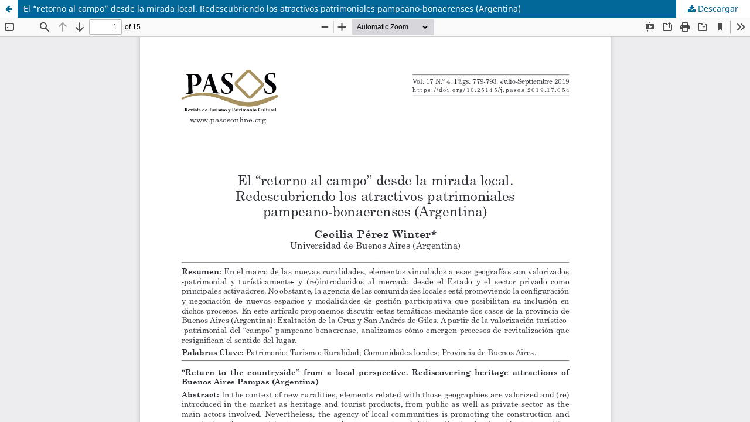

--- FILE ---
content_type: text/html; charset=utf-8
request_url: https://ojsull.webs.ull.es/index.php/Revista/article/view/1725/638
body_size: 1828
content:
<!DOCTYPE html>
<html lang="es-ES" xml:lang="es-ES">
<head>
	<meta http-equiv="Content-Type" content="text/html; charset=utf-8" />
	<meta name="viewport" content="width=device-width, initial-scale=1.0">
	<title>Vista de El “retorno al campo” desde la mirada local. Redescubriendo los atractivos patrimoniales pampeano-bonaerenses (Argentina)</title>

	
<link rel="icon" href="https://ojsull.webs.ull.es/public/journals/1/favicon_es_ES.png">
<meta name="generator" content="Open Journal Systems 3.3.0.10">
<meta name="metaTagName" content="turismo, turista, patrimonio, revista, publicación, e-book">
<!-- Global site tag (gtag.js) - Google Analytics -->
<script async src="https://www.googletagmanager.com/gtag/js?id=G-M5HNRD79MQ"></script>
<script>
  window.dataLayer = window.dataLayer || [];
  function gtag(){dataLayer.push(arguments);}
  gtag('js', new Date());

  gtag('config', 'G-M5HNRD79MQ');
</script>

<script type="text/javascript" src="https://dialnet.unirioja.es/metricas/js/widget-idr-revista.js"
data-revista="5299" data-target="#idr-revista"></script>
	<link rel="stylesheet" href="https://ojsull.webs.ull.es/index.php/Revista/$$$call$$$/page/page/css?name=stylesheet" type="text/css" /><link rel="stylesheet" href="https://ojsull.webs.ull.es/index.php/Revista/$$$call$$$/page/page/css?name=font" type="text/css" /><link rel="stylesheet" href="https://ojsull.webs.ull.es/lib/pkp/styles/fontawesome/fontawesome.css?v=3.3.0.10" type="text/css" /><link rel="stylesheet" href="https://ojsull.webs.ull.es/plugins/generic/citations/css/citations.css?v=3.3.0.10" type="text/css" /><link rel="stylesheet" href="https://ojsull.webs.ull.es/plugins/generic/orcidProfile/css/orcidProfile.css?v=3.3.0.10" type="text/css" />
	<script src="https://ojsull.webs.ull.es/lib/pkp/lib/vendor/components/jquery/jquery.js?v=3.3.0.10" type="text/javascript"></script><script src="https://ojsull.webs.ull.es/lib/pkp/lib/vendor/components/jqueryui/jquery-ui.js?v=3.3.0.10" type="text/javascript"></script><script src="https://ojsull.webs.ull.es/plugins/themes/default/js/lib/popper/popper.js?v=3.3.0.10" type="text/javascript"></script><script src="https://ojsull.webs.ull.es/plugins/themes/default/js/lib/bootstrap/util.js?v=3.3.0.10" type="text/javascript"></script><script src="https://ojsull.webs.ull.es/plugins/themes/default/js/lib/bootstrap/dropdown.js?v=3.3.0.10" type="text/javascript"></script><script src="https://ojsull.webs.ull.es/plugins/themes/default/js/main.js?v=3.3.0.10" type="text/javascript"></script>
</head>
<body class="pkp_page_article pkp_op_view">

		<header class="header_view">

		<a href="https://ojsull.webs.ull.es/index.php/Revista/article/view/1725" class="return">
			<span class="pkp_screen_reader">
									Volver a los detalles del artículo
							</span>
		</a>

		<a href="https://ojsull.webs.ull.es/index.php/Revista/article/view/1725" class="title">
			El “retorno al campo” desde la mirada local. Redescubriendo los atractivos patrimoniales pampeano-bonaerenses (Argentina)
		</a>

		<a href="https://ojsull.webs.ull.es/index.php/Revista/article/download/1725/638/8332" class="download" download>
			<span class="label">
				Descargar
			</span>
			<span class="pkp_screen_reader">
				Descargar PDF
			</span>
		</a>

	</header>

	<script type="text/javascript">
		// Creating iframe's src in JS instead of Smarty so that EZProxy-using sites can find our domain in $pdfUrl and do their rewrites on it.
		$(document).ready(function() {
			var urlBase = "https://ojsull.webs.ull.es/plugins/generic/pdfJsViewer/pdf.js/web/viewer.html?file=";
			var pdfUrl = "https:\/\/ojsull.webs.ull.es\/index.php\/Revista\/article\/download\/1725\/638\/8332";
			$("#pdfCanvasContainer > iframe").attr("src", urlBase + encodeURIComponent(pdfUrl));
		});
	</script>

	<div id="pdfCanvasContainer" class="galley_view">
				<iframe src="" width="100%" height="100%" style="min-height: 500px;" title="PS0419_09.pdf de El “retorno al campo” desde la mirada local. Redescubriendo los atractivos patrimoniales pampeano-bonaerenses (Argentina)" allowfullscreen webkitallowfullscreen></iframe>
	</div>
	<span class="Z3988" title="ctx_ver=Z39.88-2004&amp;rft_id=https%3A%2F%2Fojsull.webs.ull.es%2Findex.php%2FRevista%2Farticle%2Fview%2F1725&amp;rft_val_fmt=info%3Aofi%2Ffmt%3Akev%3Amtx%3Ajournal&amp;rft.language=es_ES&amp;rft.genre=article&amp;rft.title=PASOS+Revista+de+Turismo+y+Patrimonio+Cultural&amp;rft.jtitle=PASOS+Revista+de+Turismo+y+Patrimonio+Cultural&amp;rft.atitle=El+%E2%80%9Cretorno+al+campo%E2%80%9D+desde+la+mirada+local.+Redescubriendo+los+atractivos+patrimoniales+pampeano-bonaerenses+%28Argentina%29&amp;rft.artnum=1725&amp;rft.stitle=PASOS+RTPC&amp;rft.volume=17&amp;rft.issue=4&amp;rft.aulast=P%C3%A9rez+Winter&amp;rft.aufirst=Cecilia&amp;rft.date=2019-01-07&amp;rft_id=info%3Adoi%2F10.25145%2Fj.pasos.2019.17.054&amp;rft.pages=779-793&amp;rft.issn=2529-959X&amp;rft.eissn=1695-7121"></span>

</body>
</html>
